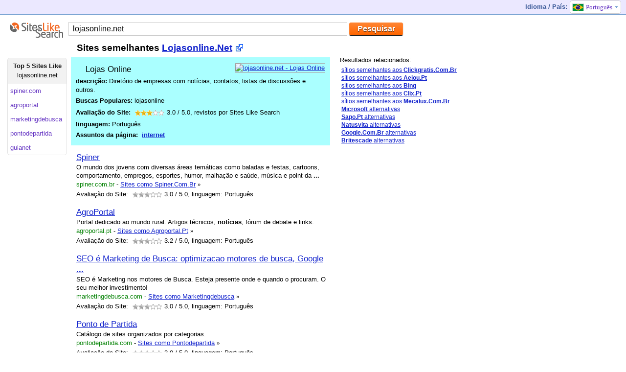

--- FILE ---
content_type: text/html; charset=UTF-8
request_url: http://pt.siteslikesearch.com/site/lojasonline.net
body_size: 6410
content:
<!DOCTYPE html PUBLIC "-//W3C//DTD XHTML 1.0 Transitional//EN" "http://www.w3.org/TR/xhtml1/DTD/xhtml1-transitional.dtd"><html><head>	<meta http-equiv="Content-Type" content="text/html;charset=utf-8"/>	<title>Lojasonline.net - Sites Semelhantes -  Sites similares a lojasonline.net</title>  		<meta content="pt" http-equiv="content-language" />	<meta content="Melhores sites alternativos para Lojasonline.net são Spiner.com.br, Agroportal.pt, Marketingdebusca.com. Lojas Online Diretório de empresas com notícias, contatos, listas de discussões" name="description" />	<meta name="Keywords" content="sites como lojasonline.net, lojasonline, sites relacionados" />	<base href="http://pt.siteslikesearch.com/" />	<link rel="stylesheet" type="text/css" href="http://www.siteslikesearch.com/css/style3.css" />		<script type="text/javascript">	var curpath="lojasonline.net";	function goto(link)	{		switch (link)		{			case 'en': langpath="sites-similar-to/";break;			case 'de': langpath="seiten/";break;			case 'fr': langpath="site-comme/";break;			case 'it': langpath="siti-come/";break;			case 'pt': langpath="site/";break;			case 'nl': langpath="soortgelijke-sites/";break;			case 'no': langpath="nettsteder/";break;			case 'es': langpath="similares/";break;			case 'tr': langpath="gibi-siteler/";break;			case 'ru': langpath="pohozhie-sajty/";break;			case 'pl': langpath="strony-podobne-do/";break;			case 'se': langpath="webbplats/";break;			case 'jp': langpath="sites-similar-to/";break;			case 'cn': langpath="sites-similar-to/";break;			case 'uk': langpath="sites-similar-to/";break;			case 'ca': langpath="sites-similar-to/";break;			case 'au': langpath="sites-similar-to/";break;						}		if (curpath==""){langpath="";}				if (link=="en"){link="www"}	 	location.href="http://"+link+".siteslikesearch.com/"+langpath+curpath;	}		</script>		<script type="text/javascript">	  var _gaq = _gaq || [];	  _gaq.push(['_setAccount', 'UA-37174360-1']);	  _gaq.push(['_setAllowLinker', true]);  	  _gaq.push(['_setDomainName', '.siteslikesearch.com']);	  _gaq.push(['_trackPageview']);	  (function() {		var ga = document.createElement('script'); ga.type = 'text/javascript'; ga.async = true;		ga.src = ('https:' == document.location.protocol ? 'https://' : 'http://') + 'stats.g.doubleclick.net/dc.js';		var s = document.getElementsByTagName('script')[0]; s.parentNode.insertBefore(ga, s);	  })();	</script>		<link rel="icon" href="http://www.siteslikesearch.com/favicon.ico" type="image/x-icon" />	<link rel="shortcut icon" href="http://www.siteslikesearch.com/favicon.ico" type="image/x-icon" />	</head><body><div class="main"><div class="line1">	<div class="left"><a href="/"><img src="http://www.siteslikesearch.com/images/spacer.gif" width="24" height="21" alt="" border="0" /></a></div> 	  	<div style="float: left">	</div>	<div class="langselect2">		<div class="lsname">		Idioma / País:		</div>		<ul id="nav2" class="drop2">						  <li><span class="arr"><div id="pt"></div>Português</span><div class="miv"></div>			<ul id="navvn"> 			  <li onclick="goto('en')"><span><div id="en"></div>English</span></li>			  <li onclick="goto('de')"><span><div id="de"></div>Deutsch</span></li>			  <li onclick="goto('fr')"><span><div id="fr"></div>Français</span></li>			  <li onclick="goto('it')"><span><div id="it"></div>Italiano</span></li>			  <li onclick="goto('pt')"><span><div id="pt"></div>Português</span></li>	  	  			  <li onclick="goto('pt')"><span><div id="br"></div>Português</span></li>			  <li onclick="goto('nl')"><span><div id="nl"></div>Nederlands</span></li>			  <li onclick="goto('no')"><span><div id="no"></div>Norsk</span></li>			  <li onclick="goto('es')"><span><div id="es"></div>Español</span></li>			  <li onclick="goto('tr')"><span><div id="tr"></div>Türkçe</span></li>			  <li onclick="goto('ru')"><span><div id="ru"></div>Русский</span></li>			  <li onclick="goto('pl')"><span><div id="pl"></div>Polszczyzna</span></li>			  <li onclick="goto('se')"><span><div id="se"></div>Svenska</span></li>			  <li onclick="goto('jp')"><span><div id="jp"></div>中文</span></li>			  <li onclick="goto('cn')"><span><div id="cn"></div>日本語</span></li>			  <li onclick="goto('uk')"><span><div id="uk"></div>United Kingdom</span></li>			  			  <li onclick="goto('ca')"><span><div id="ca"></div>Canada</span></li>			  <li onclick="goto('au')"><span><div id="au"></div>Australia</span></li>			</ul>		  </li>		</ul>	</div></div>	<div class="srchcenter">		<div class="searchmini">			<div class="logosmall"><a href=""><img src="http://www.siteslikesearch.com/images/similar-sites-v2-new.png" width="110" height="33" alt="" border="0" /></a></div>			<div class="smallsearch">				<form id="mainform" method="get" action="/search/">				<input id="searchid" name="search" type="text" value="lojasonline.net" class="searchmin" />				<input value="Pesquisar" class="button orange" type="submit" />				</form>			</div>		</div>			<div style="text-align: left">			<div class="center31" style="margin-top: 0px; float: left">									<div>				<div class="float: left">					<!-- <div class="header" style="margin-left: 130px;"><h1>Sites semelhantes <a href="http://lojasonline.net" rel="nofollow" target="_blank">Lojasonline.Net</a></h1></div> -->										<div class="header" style="margin-left: 130px;"><h1>Sites semelhantes <a href="http://pt.siteslikesearch.com/gotosite/lojasonline.net" rel='nofollow' title='lojasonline.net' target='_blank'>Lojasonline.Net</a></h1></div>									</div>				<!-- AddThis Button BEGIN -->								<div style="margin-left: 530px; padding-top: 10px;">					<div class="addthis_toolbox addthis_default_style ">					<a class="addthis_button_google_plusone" g:plusone:annotation="none" g:plusone:size="small"></a> 					<a class="addthis_button_facebook"></a>					<a class="addthis_button_twitter"></a>					<a class="addthis_button_email"></a>					<a class="addthis_button_compact"></a>					<a class="addthis_counter addthis_bubble_style"></a>					</div>					<style>					.addthis_button_google_plusone {width: 25px  !important;}					</style>				</div>				<div style="clear: both"></div>			</div>										<ul id="nav3" class="drop3">			  <li>				<ul id="navvn3"> 					<li class="header"><span class="in"><b>Top 5 Sites Like</b><br /><span title="lojasonline.net">lojasonline.net</span></span></li>					<li title="spiner.com.br" onclick="gotodo('spiner.com.br')"><span>spiner.com</span></li><li title="agroportal.pt" onclick="gotodo('agroportal.pt')"><span>agroportal</span></li><li title="marketingdebusca.com" onclick="gotodo('marketingdebusca.com')"><span>marketingdebusca</span></li><li title="pontodepartida.com" onclick="gotodo('pontodepartida.com')"><span>pontodepartida</span></li><li title="guianet.pt" onclick="gotodo('guianet.pt')"><span>guianet</span></li>				</ul>			  </li>			</ul>		<script type="text/javascript">			var langpath="site";	var link="pt";	function gotodo(curpath)	{		if (link=="en"){link="www"}	 	location.href="http://"+link+".siteslikesearch.com/"+langpath+"/"+curpath;	}					</script><div class="found" style="width: 510px; margin-left: 130px; padding-left: 10px; border: 0px solid #ffffff">					<div style="float:right;"><a href="http://pt.siteslikesearch.com/gotosite/lojasonline.net" rel="nofollow" title="lojasonline.net" target="_blank"><img src="http://img.bitpixels.com/getthumbnail?code=38858&size=200&url=lojasonline.net" alt="lojasonline.net - Lojas Online" title="lojasonline.net" width="140" height="100" style="border: 1px solid #aaaaaa; width: 140px; height:100px"></a></div>					<div class="favicon" style="background-image: url(http://g.etfv.co/http://lojasonline.net)"></div><div class="title">Lojas Online</div>					<div class="description"><b>descrição:</b> Diretório de empresas com notícias, contatos, listas de discussões e outros.</div>					<div class="keywords"><b>Buscas Populares: </b>lojasonline</div>													<div itemscope="" itemtype="http://data-vocabulary.org/Review">						<div itemprop="itemreviewed" style="display: none">Lojasonline.Net</div>						<div style="float: left"><b>Avaliação do Site:&nbsp;</b></div>						<div style="margin-left: 5px; margin-right: 5px; margin-top: 4px;float: left">							<ul class="star-rating">								<li class="current-rating" style="width:36px;"></li>								<li><span class="one-star">1</span></li>								<li><span class="two-stars">2</span></li>								<li><span class="three-stars">3</span></li>								<li><span class="four-stars">4</span></li>								<li><span class="five-stars">5</span></li>							</ul>											</div>						<div> <span itemprop="rating">3.0</span> / <span itemprop="best">5.0</span>, revistos por <span itemprop="reviewer">Sites Like Search</span> </div>					</div>					<div style="float:right; height: 20px;overflow: hidden"></div>					<div class="language"><b>linguagem:</b> Português</div>					<div class="topics"><b>Assuntos da página:</b> &nbsp;<a href="/topic/Internet" title="Início sites <b> internet </b>" rel="nofollow">internet</a></div>				</div><div class="foundsimilar2" onclick = "window.location = 'http://pt.siteslikesearch.com/site/spiner.com.br'">				<div class="thumb2" style="z-index:300; background-image: url(http://g.etfv.co/http://spiner.com.br)"><div></div></div>							<div class="title"><a href="/site/spiner.com.br" title="spiner.com.br">Spiner</a></div>				<div class="description">O mundo dos jovens com diversas áreas temáticas como baladas e festas, cartoons, comportamento, empregos, esportes, humor, malhação e saúde, música e point da <strong>...</strong></div>								<div class="url"><div><span class="pan">spiner.com.br</span>&nbsp;-&nbsp;</div><h3><a href="/site/spiner.com.br">Sites como Spiner.Com.Br</a></h3>&nbsp;<span style="font-family: Verdana">»</span></div><!-- social share -->				<div class="clearall"></div>				<div style="float: left">Avaliação do Site:&nbsp;</div>				<div class="srdiv">					<ul class="star-rating">						<li class="current-rating" style="width:36px;"></li>						<li><span class="one-star">1</span></li>						<li><span class="two-stars">2</span></li>						<li><span class="three-stars">3</span></li>						<li><span class="four-stars">4</span></li>						<li><span class="five-stars">5</span></li>					</ul>									</div>				<div> <span>3.0</span> / 5.0, linguagem: Português</div>								</div><div class="foundsimilar2" onclick = "window.location = 'http://pt.siteslikesearch.com/site/agroportal.pt'">				<div class="thumb2" style="z-index:300; background-image: url(http://g.etfv.co/http://agroportal.pt)"><div></div></div>							<div class="title"><a href="/site/agroportal.pt" title="agroportal.pt">AgroPortal</a></div>				<div class="description">Portal dedicado ao mundo rural. Artigos técnicos, <b>notícias</b>, fórum de debate e links.</div>								<div class="url"><div><span class="pan">agroportal.pt</span>&nbsp;-&nbsp;</div><h3><a href="/site/agroportal.pt">Sites como Agroportal.Pt</a></h3>&nbsp;<span style="font-family: Verdana">»</span></div><!-- social share -->				<div class="clearall"></div>				<div style="float: left">Avaliação do Site:&nbsp;</div>				<div class="srdiv">					<ul class="star-rating">						<li class="current-rating" style="width:38.4px;"></li>						<li><span class="one-star">1</span></li>						<li><span class="two-stars">2</span></li>						<li><span class="three-stars">3</span></li>						<li><span class="four-stars">4</span></li>						<li><span class="five-stars">5</span></li>					</ul>									</div>				<div> <span>3.2</span> / 5.0, linguagem: Português</div>								</div><div class="foundsimilar2" onclick = "window.location = 'http://pt.siteslikesearch.com/site/marketingdebusca.com'">				<div class="thumb2" style="z-index:300; background-image: url(http://g.etfv.co/http://marketingdebusca.com)"><div></div></div>							<div class="title"><a href="/site/marketingdebusca.com" title="marketingdebusca.com">SEO é Marketing de Busca: optimizacao motores de busca, Google <strong>...</strong></a></div>				<div class="description">SEO é Marketing nos motores de Busca. Esteja presente onde e quando o procuram. O seu melhor investimento!</div>								<div class="url"><div><span class="pan">marketingdebusca.com</span>&nbsp;-&nbsp;</div><h3><a href="/site/marketingdebusca.com">Sites como Marketingdebusca</a></h3>&nbsp;<span style="font-family: Verdana">»</span></div><!-- social share -->				<div class="clearall"></div>				<div style="float: left">Avaliação do Site:&nbsp;</div>				<div class="srdiv">					<ul class="star-rating">						<li class="current-rating" style="width:36px;"></li>						<li><span class="one-star">1</span></li>						<li><span class="two-stars">2</span></li>						<li><span class="three-stars">3</span></li>						<li><span class="four-stars">4</span></li>						<li><span class="five-stars">5</span></li>					</ul>									</div>				<div> <span>3.0</span> / 5.0, linguagem: Português</div>								</div><div class="foundsimilar2" onclick = "window.location = 'http://pt.siteslikesearch.com/site/pontodepartida.com'">				<div class="thumb2" style="z-index:300; background-image: url(http://g.etfv.co/http://pontodepartida.com)"><div></div></div>							<div class="title"><a href="/site/pontodepartida.com" title="pontodepartida.com">Ponto de Partida</a></div>				<div class="description">Catálogo de sites organizados por categorias.</div>								<div class="url"><div><span class="pan">pontodepartida.com</span>&nbsp;-&nbsp;</div><h3><a href="/site/pontodepartida.com">Sites como Pontodepartida</a></h3>&nbsp;<span style="font-family: Verdana">»</span></div><!-- social share -->				<div class="clearall"></div>				<div style="float: left">Avaliação do Site:&nbsp;</div>				<div class="srdiv">					<ul class="star-rating">						<li class="current-rating" style="width:36px;"></li>						<li><span class="one-star">1</span></li>						<li><span class="two-stars">2</span></li>						<li><span class="three-stars">3</span></li>						<li><span class="four-stars">4</span></li>						<li><span class="five-stars">5</span></li>					</ul>									</div>				<div> <span>3.0</span> / 5.0, linguagem: Português</div>								</div><div class="foundsimilar2" onclick = "window.location = 'http://pt.siteslikesearch.com/site/guianet.pt'">				<div class="thumb2" style="z-index:300; background-image: url(http://g.etfv.co/http://guianet.pt)"><div></div></div>							<div class="title"><a href="/site/guianet.pt" title="guianet.pt">Guião - Directório de <b>Empresas</b> e Negócios Guia Net</a></div>				<div class="description">Portal de neg&oacute;cios e direct&oacute;rio de <b>empresas</b>, classificadas em 23 grandes temas. Possibilidade de pesquisa directa por categoria, nome de empresa <strong>...</strong></div>								<div class="url"><div><span class="pan">guianet.pt</span>&nbsp;-&nbsp;</div><h3><a href="/site/guianet.pt">Sites como Guianet.Pt</a></h3>&nbsp;<span style="font-family: Verdana">»</span></div><!-- social share -->				<div class="clearall"></div>				<div style="float: left">Avaliação do Site:&nbsp;</div>				<div class="srdiv">					<ul class="star-rating">						<li class="current-rating" style="width:40.8px;"></li>						<li><span class="one-star">1</span></li>						<li><span class="two-stars">2</span></li>						<li><span class="three-stars">3</span></li>						<li><span class="four-stars">4</span></li>						<li><span class="five-stars">5</span></li>					</ul>									</div>				<div> <span>3.4</span> / 5.0, linguagem: English</div>								</div><div class="foundsimilar2" onclick = "window.location = 'http://pt.siteslikesearch.com/site/guialog.com.br'">				<div class="thumb2" style="z-index:300; background-image: url(http://g.etfv.co/http://guialog.com.br)"><div></div></div>							<div class="title"><a href="/site/guialog.com.br" title="guialog.com.br">Guia Log</a></div>				<div class="description">Portal de logística com guia de fornecedores, artigos, treinamentos, currículos e vagas de empregos.</div>								<div class="url"><div><span class="pan">guialog.com.br</span>&nbsp;-&nbsp;</div><h3><a href="/site/guialog.com.br">Sites como Guialog.Com.Br</a></h3>&nbsp;<span style="font-family: Verdana">»</span></div><!-- social share -->				<div class="clearall"></div>				<div style="float: left">Avaliação do Site:&nbsp;</div>				<div class="srdiv">					<ul class="star-rating">						<li class="current-rating" style="width:36px;"></li>						<li><span class="one-star">1</span></li>						<li><span class="two-stars">2</span></li>						<li><span class="three-stars">3</span></li>						<li><span class="four-stars">4</span></li>						<li><span class="five-stars">5</span></li>					</ul>									</div>				<div> <span>3.0</span> / 5.0, linguagem: Português</div>								</div><div class="foundsimilar2" onclick = "window.location = 'http://pt.siteslikesearch.com/site/webtuga.com'">				<div class="thumb2" style="z-index:300; background-image: url(http://g.etfv.co/http://webtuga.com)"><div></div></div>							<div class="title"><a href="/site/webtuga.com" title="webtuga.com">WebTuga - <b>Notícias</b> sobre Linux, Windows, Mac, OpenSource e muito <strong>...</strong></a></div>				<div class="description">Comunidade com fórum, template e <b>notícias</b> sobre programação e o mundo da informática.</div>								<div class="url"><div><span class="pan">webtuga.com</span>&nbsp;-&nbsp;</div><h3><a href="/site/webtuga.com">Sites como Webtuga</a></h3>&nbsp;<span style="font-family: Verdana">»</span></div><!-- social share -->				<div class="clearall"></div>				<div style="float: left">Avaliação do Site:&nbsp;</div>				<div class="srdiv">					<ul class="star-rating">						<li class="current-rating" style="width:40.8px;"></li>						<li><span class="one-star">1</span></li>						<li><span class="two-stars">2</span></li>						<li><span class="three-stars">3</span></li>						<li><span class="four-stars">4</span></li>						<li><span class="five-stars">5</span></li>					</ul>									</div>				<div> <span>3.4</span> / 5.0, linguagem: Português</div>								</div><div class="foundsimilar2" onclick = "window.location = 'http://pt.siteslikesearch.com/site/cotacao.com.br'">				<div class="thumb2" style="z-index:300; background-image: url(http://g.etfv.co/http://cotacao.com.br)"><div></div></div>							<div class="title"><a href="/site/cotacao.com.br" title="cotacao.com.br">Cotação</a></div>				<div class="description">Empresa de câmbio oferece o serviço de compra de dólares pela Internet. Os dólares são oferecidos na forma de papel-moeda, cheque viagem e cheques for two. O site <strong>...</strong></div>								<div class="url"><div><span class="pan">cotacao.com.br</span>&nbsp;-&nbsp;</div><h3><a href="/site/cotacao.com.br">Sites como Cotacao.Com.Br</a></h3>&nbsp;<span style="font-family: Verdana">»</span></div><!-- social share -->				<div class="clearall"></div>				<div style="float: left">Avaliação do Site:&nbsp;</div>				<div class="srdiv">					<ul class="star-rating">						<li class="current-rating" style="width:36px;"></li>						<li><span class="one-star">1</span></li>						<li><span class="two-stars">2</span></li>						<li><span class="three-stars">3</span></li>						<li><span class="four-stars">4</span></li>						<li><span class="five-stars">5</span></li>					</ul>									</div>				<div> <span>3.0</span> / 5.0, linguagem: Português</div>								</div>																	<div class="paginationsite" style="margin-left: 115px;"><span></span><b><a href="/sites/lojasonline.net/?page=1" rel="nofollow">1</a></b> <a href="/sites/lojasonline.net/?page=2" rel="nofollow">2</a> <a href="/sites/lojasonline.net/?page=3" rel="nofollow">3</a> <a href="/sites/lojasonline.net/?page=4" rel="nofollow">4</a> <a href="/sites/lojasonline.net/?page=5" rel="nofollow">5</a> <a href="/sites/lojasonline.net/?page=6" rel="nofollow">6</a> <a href="/sites/lojasonline.net/?page=7" rel="nofollow">7</a> <a href="/sites/lojasonline.net/?page=8" rel="nofollow">8</a> <a href="/sites/lojasonline.net/?page=9" rel="nofollow">9</a> <a href="/sites/lojasonline.net/?page=10" rel="nofollow">10</a>  <a class="prenext" href="/sites/lojasonline.net/?page=2" rel="nofollow">Próximo &raquo;</a></div>						<div class="tagsup2">tópicos relacionados: &nbsp;<a href="/topic/Internet" title="Início sites <b> internet </b>" rel="nofollow">internet</a>&nbsp; &nbsp;<a href="/topic/Am%C3%A9rica" title="Início sites <b> américa </b>" rel="nofollow">américa</a>&nbsp; &nbsp;<a href="/topic/Employment" title="Início sites <b> employment </b>" rel="nofollow">employment</a>&nbsp; &nbsp;<a href="/topic/Meio" title="Início sites <b> meio </b>" rel="nofollow">meio</a>&nbsp; &nbsp;<a href="/topic/C%C3%AAnicas" title="Início sites <b> cênicas </b>" rel="nofollow">cênicas</a>&nbsp; &nbsp;<a href="/topic/Automotive" title="Início sites <b> automotive </b>" rel="nofollow">automotive</a>&nbsp; &nbsp;<a href="/topic/Religi%C3%A3o" title="Início sites <b> religião </b>" rel="nofollow">religião</a>&nbsp; &nbsp;<a href="/topic/Literatura" title="Início sites <b> literatura </b>" rel="nofollow">literatura</a>&nbsp; &nbsp;<a href="/topic/Multimedia" title="Início sites <b> multimedia </b>" rel="nofollow">multimedia</a></div>									<script type="text/javascript">				var el=document.getElementById("searchid");				var frm=document.getElementById("mainform");				function seturl(str)				{										   					el.value=str;						el.focus();					frm.submit();				}   			</script>											</div>				<!--<div class="rightad" style="float: right">-->		<div class="rightad2">						<div class="rightheader">Resultados relacionados:</div>			<div class="similarrel3new">			<a href="/site/clickgratis.com.br" title="">sítios semelhantes aos <b>Clickgratis.Com.Br</b></a><br />
<a href="/site/aeiou.pt" title="AEIOU.pt">sítios semelhantes aos <b>Aeiou.Pt</b></a><br />
<a href="/site/bing.com" title="Bing">sítios semelhantes aos <b>Bing</b></a><br />
<a href="/site/clix.pt" title="Clix">sítios semelhantes aos <b>Clix.Pt</b></a><br />
<a href="/site/mecalux.com.br" title="">sítios semelhantes aos <b>Mecalux.Com.Br</b></a><br />
			<a href="/site/microsoft.com" title="Microsoft Home Page | Devices and Services"><b>Microsoft</b> alternativas</a><br />
<a href="/site/sapo.pt" title="SAPO - Portugal Online!"><b>Sapo.Pt</b> alternativas</a><br />
<a href="/site/natusvita.com" title="NatusVita - Para sua Beleza & Saúde"><b>Natusvita</b> alternativas</a><br />
<a href="/site/google.com.br" title="Google"><b>Google.Com.Br</b> alternativas</a><br />
<a href="/site/britescade.com" title="Britescade"><b>Britescade</b> alternativas</a><br />
			</div>								<br /><br />						<div class="admarkhoriz"><script type="text/javascript"><!--google_ad_client = "ca-pub-4845984122182837";/* SitesLikeSearch Right 300x600 */google_ad_slot = "4713263275";google_ad_width = 300;google_ad_height = 600;//--></script><script type="text/javascript"src="http://pagead2.googlesyndication.com/pagead/show_ads.js"></script></div>		</div>					</div>	</div><div class="hFooter"></div></div><div class="footer">			<div style="height:10px"></div>	<div class="line3">	<div class="line3left"><h2><b>SitesLikeSearch.com</b> é um utilitário simples que ajuda <a href="/">a encontrar locais alternativos, semelhantes ou relacionados</a>.</h2><span><a href='http://www.bitpixels.com/'>qqq Website thumbnails provided by BitPixels</a></span></div>				 &nbsp;&nbsp;&nbsp;&nbsp;&nbsp;&nbsp;	</div></div>	<script type="text/javascript">var addthis_config = {"data_track_addressbar":false};</script>	<script type="text/javascript" src="//s7.addthis.com/js/300/addthis_widget.js#pubid=ra-50ca7ee133fb055b"></script>	<!-- AddThis Button END --></body></html>

--- FILE ---
content_type: text/html; charset=utf-8
request_url: https://www.google.com/recaptcha/api2/aframe
body_size: 266
content:
<!DOCTYPE HTML><html><head><meta http-equiv="content-type" content="text/html; charset=UTF-8"></head><body><script nonce="E24wslT_wXwPx9-2Bj_Evw">/** Anti-fraud and anti-abuse applications only. See google.com/recaptcha */ try{var clients={'sodar':'https://pagead2.googlesyndication.com/pagead/sodar?'};window.addEventListener("message",function(a){try{if(a.source===window.parent){var b=JSON.parse(a.data);var c=clients[b['id']];if(c){var d=document.createElement('img');d.src=c+b['params']+'&rc='+(localStorage.getItem("rc::a")?sessionStorage.getItem("rc::b"):"");window.document.body.appendChild(d);sessionStorage.setItem("rc::e",parseInt(sessionStorage.getItem("rc::e")||0)+1);localStorage.setItem("rc::h",'1768637682705');}}}catch(b){}});window.parent.postMessage("_grecaptcha_ready", "*");}catch(b){}</script></body></html>